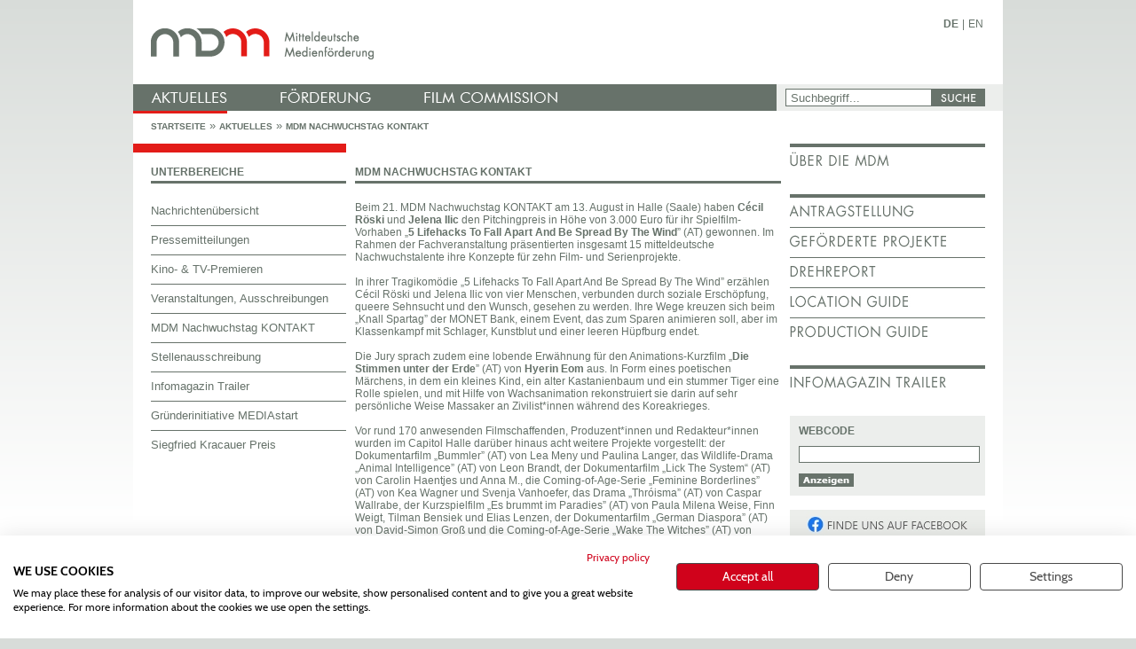

--- FILE ---
content_type: text/html; charset=utf-8
request_url: http://www.mdm-online.de/index.php?id=nachwuchstag&L=334
body_size: 16856
content:


<!DOCTYPE html>
<html lang="de" class="no-js">
<head>

<meta charset="utf-8" />
<!-- 
	This website is powered by TYPO3 - inspiring people to share!
	TYPO3 is a free open source Content Management Framework initially created by Kasper Skaarhoj and licensed under GNU/GPL.
	TYPO3 is copyright 1998-2013 of Kasper Skaarhoj. Extensions are copyright of their respective owners.
	Information and contribution at http://typo3.org/
-->



<title>MDM Online: MDM Nachwuchstag KONTAKT</title>
<meta name="generator" content="TYPO3 4.5 CMS" />
<meta name="description" content="MDM Nachwuchstag KONTAKT" />

<link rel="stylesheet" type="text/css" href="fileadmin/templates/2010/css/fancybox.css?1299583511" media="screen" />
<link rel="stylesheet" type="text/css" href="fileadmin/templates/2010/css/style.css?1688566270" media="all" />
<link rel="stylesheet" type="text/css" href="fileadmin/templates/2010/css/nivo-slider.css?1296719439" media="all" />
<link rel="stylesheet" type="text/css" href="fileadmin/templates/2010/css/print.css?1382101066" media="print" />
<link rel="stylesheet" type="text/css" href="fileadmin/templates/2010/css/mac.css?1296665218" media="screen" />


<script src="fileadmin/templates/2010/js/jquery-1.4.4.min.js?1296511190" type="text/javascript"></script>
<script src="fileadmin/templates/2010/js/modernizr.js?1296511190" type="text/javascript"></script>
<script src="typo3temp/js_css_optimizer/js_css_optimizer6f88a2e4f9a48afa038c38d61b24feb38169e1af_javascript_0b12553063.js?1769068740" type="text/javascript"></script>


<meta http-equiv="X-UA-Compatible" content="IE=edge,chrome=1" />
	<meta name="viewport" content="width=device-width, initial-scale=1.0" />
<script src="https://consent.cookiefirst.com/banner.js" data-cookiefirst-key="3d378ac0-3504-4a55-aadf-18db28ee285f" type="text/javascript"></script><link rel="alternate" type="application/rss+xml" title="RSS von mdm-online.de" href="index.php?type=100" /><link rel="shortcut icon" href="fileadmin/templates/2010/images/favicon.ico" /><link rel="apple-touch-icon" href="fileadmin/templates/2010/images/apple-touch-icon.png" />        <!-- Piwik -->
<script type="text/javascript">
  var _paq = _paq || [];
  _paq.push(['trackPageView']);
  _paq.push(['enableLinkTracking']);
  (function() {
    var u="//www.mdm-online.de/piwik/";
    _paq.push(['setTrackerUrl', u+'piwik.php']);
    _paq.push(['setSiteId', '1']);
    var d=document, g=d.createElement('script'), s=d.getElementsByTagName('script')[0];
    g.type='text/javascript'; g.async=true; g.defer=true; g.src=u+'piwik.js'; s.parentNode.insertBefore(g,s);
  })();
</script>
<noscript><p><img src="//www.mdm-online.de/piwik/piwik.php?idsite=1" style="border:0;" alt="" /></p></noscript>
<!-- End Piwik Code -->


</head>
<body>

<div class="show-print header-print"><img src="fileadmin/templates/2010/images/singleones/header_mdm.jpg" alt="" /></div> 

    <div class="clearfix container">
      <header class="">
        <ul id="languages"><li><b><a href="index.php?id=nachwuchstag">DE</a></b></li><li>&#124;</li><li><a href="index.php?id=nachwuchstag&amp;L=1">EN</a></li></ul>
        <h1 class="logo"><a href="/">mdm - Mitteldeutsche Medienförderung</a></h1>
        <nav><ul><li class="firstsublevel"><a href="index.php?id=aktuelles&amp;L=20" title="Aktuelles" class="firstlevel aktuelles"><span>Aktuelles</span></a><ul><li><a href="index.php?id=95&amp;L=20" title="Nachrichtenübersicht">Nachrichtenübersicht</a></li><li><a href="index.php?id=11&amp;L=20" title="Pressemitteilungen">Pressemitteilungen</a></li><li><a href="index.php?id=27&amp;L=20" title="Kino- &amp; TV-Premieren">Kino- &amp; TV-Premieren</a></li><li><a href="index.php?id=151&amp;L=20" title="Veranstaltungen, Ausschreibungen">Veranstaltungen, Ausschreibungen</a></li><li><a href="index.php?id=nachwuchstag&amp;L=20" title="MDM Nachwuchstag KONTAKT">MDM Nachwuchstag KONTAKT</a></li><li><a href="index.php?id=164&amp;L=20" title="Stellenausschreibung">Stellenausschreibung</a></li><li><a href="index.php?id=trailer&amp;L=20" title="Infomagazin Trailer">Infomagazin Trailer</a></li><li><a href="index.php?id=327&amp;L=20" title="Gründerinitiative MEDIAstart">Gründerinitiative MEDIAstart</a></li><li><a href="index.php?id=336&amp;L=20" title="Siegfried Kracauer Preis">Siegfried Kracauer Preis</a></li></ul></li><li><a href="index.php?id=foerderung&amp;L=20" title="Förderung" class="firstlevel foerderung"><span>Förderung</span></a><ul><li><a href="index.php?id=gefoerdert&amp;L=20" title="Geförderte Projekte">Geförderte Projekte</a></li><li><a href="index.php?id=19&amp;L=20" title="Kinoprogrammpreis">Kinoprogrammpreis</a></li><li><a href="index.php?id=filmfonds&amp;L=20" title="Deutsch-Polnischer Filmfonds">Deutsch-Polnischer Filmfonds</a></li><li><a href="index.php?id=21&amp;L=20" title="Fördernetz">Fördernetz</a></li><li><a href="index.php?id=159&amp;L=20" title="Kontakt">Kontakt</a></li></ul></li><li><a href="index.php?id=filmcommission&amp;L=20" title="Film Commission" class="firstlevel filmcommission"><span>Film Commission</span></a><ul><li><a href="index.php?id=locationguide&amp;L=20" title="Location Guide">Location Guide</a></li><li><a href="index.php?id=productionguide&amp;L=20" title="Production Guide">Production Guide</a></li><li><a href="index.php?id=23&amp;L=20" title="Praktikumsbörse">Praktikumsbörse</a></li><li><a href="index.php?id=24&amp;L=20" title="Produktionsvorbereitung">Produktionsvorbereitung</a></li><li><a href="index.php?id=25&amp;L=20" title="Produktionsspiegel">Produktionsspiegel</a></li><li><a href="index.php?id=drehreport&amp;L=20" title="Drehreport">Drehreport</a></li><li><a href="index.php?id=28&amp;L=20" title="Netzwerk">Netzwerk</a></li><li><a href="index.php?id=180&amp;L=20" title="Kontakt">Kontakt</a></li></ul></li><li><a href="index.php?id=35&amp;L=20" title="Instagram" class="firstlevel "><span>Instagram</span></a></li></ul></nav> <!--! end of nav -->
        <div class="aktuelles red-line"></div>
        <fieldset id="header-search">
          <legend>Suche</legend>
          <form action="index.php?id=42&amp;L=20" method="post" name="searchform"><ul><li><input value="Suchbegriff..." onkeypress="if(this.value=='Suchbegriff...'){this.value='';}" onfocus="if(this.value=='Suchbegriff...'){this.value='';}" onclick="if(this.value=='Suchbegriff...'){this.value='';}" type="text" name="tx_indexedsearch[sword]" /></li><li><button class="btn-search" type="submit" name="tx_indexedsearch[submit_button]" id="tx-indexedsearch-searchbox-button-submit"><span>SUCHE</span></button></li></ul>  <input type="hidden" name="tx_indexedsearch[_sections]" value="0" />
  <input type="hidden" name="tx_indexedsearch[pointer]" value="0" />
  <input type="hidden" name="tx_indexedsearch[ext]" value="0" />
  <input type="hidden" name="tx_indexedsearch[_freeIndexUid]" value="_" />
  </form>
        </fieldset>
        <section class="breadcrump">
          <ul><li><a href="index.php?id=3&amp;L=20" title="Startseite">Startseite</a></li> <li>»</li><li><a href="index.php?id=aktuelles&amp;L=20" title="Aktuelles">Aktuelles</a></li> <li>»</li><li><a href="index.php?id=nachwuchstag&amp;L=20" title="MDM Nachwuchstag KONTAKT">MDM Nachwuchstag KONTAKT</a></li></ul>
          <div class="breadcrump-red-line"></div>
        </section>
        <span class="red-line"></span>
      </header> <!--! end of header -->
      <section class="content">
        <section class="small-content-block">
          <h2>Unterbereiche</h2><ul class="submenue"><li><a href="index.php?id=95&amp;L=20" title="Nachrichtenübersicht" class="first-item">Nachrichtenübersicht</a></li><li><a href="index.php?id=11&amp;L=20" title="Pressemitteilungen">Pressemitteilungen</a></li><li><a href="index.php?id=27&amp;L=20" title="Kino- &amp; TV-Premieren">Kino- &amp; TV-Premieren</a></li><li><a href="index.php?id=151&amp;L=20" title="Veranstaltungen, Ausschreibungen">Veranstaltungen, Ausschreibungen</a></li><li><a href="index.php?id=nachwuchstag&amp;L=20" title="MDM Nachwuchstag KONTAKT">MDM Nachwuchstag KONTAKT</a></li><li><a href="index.php?id=164&amp;L=20" title="Stellenausschreibung">Stellenausschreibung</a></li><li><a href="index.php?id=trailer&amp;L=20" title="Infomagazin Trailer">Infomagazin Trailer</a></li><li><a href="index.php?id=327&amp;L=20" title="Gründerinitiative MEDIAstart">Gründerinitiative MEDIAstart</a></li><li><a href="index.php?id=336&amp;L=20" title="Siegfried Kracauer Preis">Siegfried Kracauer Preis</a></li></ul>
        </section>
        <section class="big-content-block">
          <h2>MDM Nachwuchstag KONTAKT</h2>
          <!--TYPO3SEARCH_begin--><p>Beim 21. MDM Nachwuchstag KONTAKT am 13. August in Halle (Saale) haben <b>Cécil Röski</b> und <b>Jelena Ilic</b> den Pitchingpreis in Höhe von 3.000 Euro für ihr Spielfilm-Vorhaben „<b>5 Lifehacks To Fall Apart And Be Spread By The Wind</b>” (AT) gewonnen. Im Rahmen der Fachveranstaltung präsentierten insgesamt 15 mitteldeutsche Nachwuchstalente ihre Konzepte für zehn Film- und Serienprojekte.<br /> <br />In ihrer Tragikomödie „5 Lifehacks To Fall Apart And Be Spread By The Wind” erzählen Cécil Röski und Jelena Ilic von vier Menschen, verbunden durch soziale Erschöpfung, queere Sehnsucht und den Wunsch, gesehen zu werden. Ihre Wege kreuzen sich beim „Knall Spartag” der MONET Bank, einem Event, das zum Sparen animieren soll, aber im Klassenkampf mit Schlager, Kunstblut und einer leeren Hüpfburg endet.<br /><br />Die Jury sprach zudem eine lobende Erwähnung für den Animations-Kurzfilm „<b>Die Stimmen unter der Erde</b>” (AT) von <b>Hyerin Eom</b> aus. In Form eines poetischen Märchens, in dem ein kleines Kind, ein alter Kastanienbaum und ein stummer Tiger eine Rolle spielen, und mit Hilfe von Wachsanimation rekonstruiert sie darin auf sehr persönliche Weise Massaker an Zivilist*innen während des Koreakrieges.<br /><br />Vor rund 170 anwesenden Filmschaffenden, Produzent*innen und Redakteur*innen wurden im Capitol Halle darüber hinaus acht weitere Projekte vorgestellt: der Dokumentarfilm „Bummler” (AT) von Lea Meny und Paulina Langer, das Wildlife-Drama „Animal Intelligence” (AT) von Leon Brandt, der Dokumentarfilm „Lick The System“ (AT) von Carolin Haentjes und Anna M., die Coming-of-Age-Serie „Feminine Borderlines” (AT) von Kea Wagner und Svenja Vanhoefer, das Drama „Thróisma” (AT) von Caspar Wallrabe, der Kurzspielfilm „Es brummt im Paradies” (AT) von Paula Milena Weise, Finn Weigt, Tilman Bensiek und Elias Lenzen, der Dokumentarfilm „German Diaspora” (AT) von David-Simon Groß und die Coming-of-Age-Serie „Wake The Witches” (AT) von Jenny E. Kleine und Pia Mozet.&nbsp;<br /><br />Der Jury zur Vergabe des Pitchingpreises gehörten in diesem Jahr Adrian Paul (MDR, HaR Fernsehfilm, Serie, Kinder), Birgit Rasch (LOOKSfilm), Dr. Paul-Vincent Mayr (Weltkino Filmverleih), Jakob Zimmermann (ZDF/Das kleine Fernsehspiel) sowie Alrun Ziemendorf (MDM) an.<br /><br />Impressionen der Veranstaltung gibt es bei <a href="https://www.facebook.com/MDMedienfoerderung" title="Opens external link in new window" target="_blank">Facebook</a> und <a href="https://www.instagram.com/mdmedienfoerderung/" title="Opens external link in new window" target="_blank">Instagram</a>.<br /><br />Jedes Jahr bietet der MDM Nachwuchstag KONTAKT talentierten Filmschaffenden aus Sachsen, Sachsen-Anhalt und Thüringen eine Bühne: Sie stellen im Rahmen eines Pitchings aktuelle Projektideen vor, um Mitstreiter*innen für deren Realisierung zu finden. Eingereicht werden können Projekte aller Genres und Formate – von kurzen oder langen Spiel-, Dokumentar-, Animations- und Hybridfilmen bis hin zu Vorhaben aus dem Bereich Neue Medien. Über die Auswahl der Projekte entscheidet eine Fachjury. Deadline für Einreichungen ist immer der 31. März. <b>Die nächste Ausschreibung wird Anfang 2026 veröffentlicht.</b> Der 22. Nachwuchstag KONTAKT findet voraussichtlich im Sommer 2026 in Thüringen statt.</p><!--TYPO3SEARCH_end-->
        </section>
      </section> <!--! end of .content -->
      <aside>
        <ul class="aside-links submenue"><li><a href="index.php?id=aboutmdm&amp;L=20"><img src="fileadmin/templates/2010/images/menu/aboutmdm_de.jpg" id="aboutmdm" class="side-menu-hover" alt="Über die MDM" title="Über die MDM" /></a></li></ul>
        <ul class="aside-links submenue"><li><a href="index.php?id=foerderung&amp;L=20"><img src="fileadmin/templates/2010/images/menu/foerderung_de.jpg" id="foerderung" class="side-menu-hover" alt="Förderung" title="Förderung" /></a></li><li><a href="index.php?id=gefoerdert&amp;L=20"><img src="fileadmin/templates/2010/images/menu/gefoerdert_de.jpg" id="gefoerdert" class="side-menu-hover" alt="Geförderte Projekte" title="Geförderte Projekte" /></a></li><li><a href="index.php?id=drehreport&amp;L=20"><img src="fileadmin/templates/2010/images/menu/drehreport_de.jpg" id="drehreport" class="side-menu-hover" alt="Drehreport" title="Drehreport" /></a></li><li><a href="index.php?id=locationguide&amp;L=20"><img src="fileadmin/templates/2010/images/menu/locationguide_de.jpg" id="locationguide" class="side-menu-hover" alt="Location Guide" title="Location Guide" /></a></li><li><a href="index.php?id=productionguide&amp;L=20"><img src="fileadmin/templates/2010/images/menu/productionguide_de.jpg" id="productionguide" class="side-menu-hover" alt="Production Guide" title="Production Guide" /></a></li></ul>
        <ul class="aside-links submenue"><li><a href="index.php?id=trailer&amp;L=20"><img src="fileadmin/templates/2010/images/menu/trailer_de.jpg" id="trailer" class="side-menu-hover" alt="Infomagazin Trailer" title="Infomagazin Trailer" /></a></li></ul>
        <article class="grey-box">

<h3>Webcode</h3>
<p></p>
<fieldset>
    <legend>Webcode</legend>
    <form id="webcode" action="index.php?id=nachwuchstag&amp;L=334&amp;tx_nmwebcode_pi1%5Baction%5D=show&amp;tx_nmwebcode_pi1%5Bcontroller%5D=Webcode&amp;cHash=e3dc7741b2be660e3082fc2102c054cb" method="post">
<div style="display: none">
<input type="hidden" name="tx_nmwebcode_pi1[__referrer][extensionName]" value="NmWebcode" />
<input type="hidden" name="tx_nmwebcode_pi1[__referrer][controllerName]" value="Webcode" />
<input type="hidden" name="tx_nmwebcode_pi1[__referrer][actionName]" value="index" />
<input type="hidden" name="tx_nmwebcode_pi1[__hmac]" value="a:3:{s:7:&quot;webcode&quot;;i:1;s:6:&quot;action&quot;;i:1;s:10:&quot;controller&quot;;i:1;}e7fc30c5a7c8bdea1e35e8236319cb3089b8c3c8" />
</div>

      <ul>
        <li><input title="Webcode" type="text" name="tx_nmwebcode_pi1[webcode]" value="" /></li>
        <li><button type="submit" class="font-size-10px btn-show"><span>Anzeigen</span></button></li>
      </ul>
    </form>
</fieldset>



</article>
        <section>
          <br /><a class="facebook fb-de" href="http://www.facebook.com/MDMedienfoerderung"></a>
          <br /><a class="instagram ig-de" href="https://www.instagram.com/mdmedienfoerderung/"></a>
        </section>
      </aside> <!--! end of aside -->
      <footer class="clearfix">
        <h1>Service</h1>
        <hr />
        <ul><li><a href="index.php?id=aboutmdm&amp;L=20" title="Über die MDM">Über die MDM&nbsp;»</a></li><li><a href="index.php?id=impressum&amp;L=20" title="Impressum">Impressum&nbsp;»</a></li><li><a href="index.php?id=30&amp;L=20" title="Downloads">Downloads&nbsp;»</a></li><li><a href="index.php?id=31&amp;L=20" title="Creative Europe Desk MEDIA">Creative Europe Desk MEDIA&nbsp;»</a></li><li><a href="index.php?id=161&amp;L=20" title="Datenbankhilfe">Datenbankhilfe&nbsp;»</a></li><li><a href="index.php?id=datenschutzerklaerung&amp;L=20" title="Datenschutzerklärung">Datenschutzerklärung&nbsp;»</a></li></ul>
      </footer> <!--! end of footer -->
    </div> <!--! end of #container -->
    <!-- Javascript at the bottom for fast page loading -->

    <!--[if lt IE 7 ]>
<script src="/js/libs/dd_belatedpng.js"></script><script> DD_belatedPNG.fix('img, .png_bg'); //fix any <img> or .png_bg background-images </script>
    <![endif]-->

<script src="typo3conf/ext/nm_locationguide/Resources/Public/JavaScript/nm_locationguide.js?1300546820" type="text/javascript"></script>
<script src="fileadmin/templates/2010/js/jquery.nivo.slider.pack.js?1296511190" type="text/javascript"></script>
<script src="fileadmin/templates/2010/js/jquery.fancybox-1.3.4.pack.js?1296511189" type="text/javascript"></script>
<script src="fileadmin/templates/2010/js/language.de.js?1296734571" type="text/javascript"></script>
<script src="fileadmin/templates/2010/js/plugins.js?1496841698" type="text/javascript"></script>
<script src="fileadmin/templates/2010/js/script.js?1300868308" type="text/javascript"></script>


</body>
</html>

--- FILE ---
content_type: text/css
request_url: http://www.mdm-online.de/fileadmin/templates/2010/css/mac.css?1296665218
body_size: 114
content:
#header-search button span {
	top: 4px;
}
.button span {
	top: 4px;
}
.grey-box button span {
	top: 3px;
}